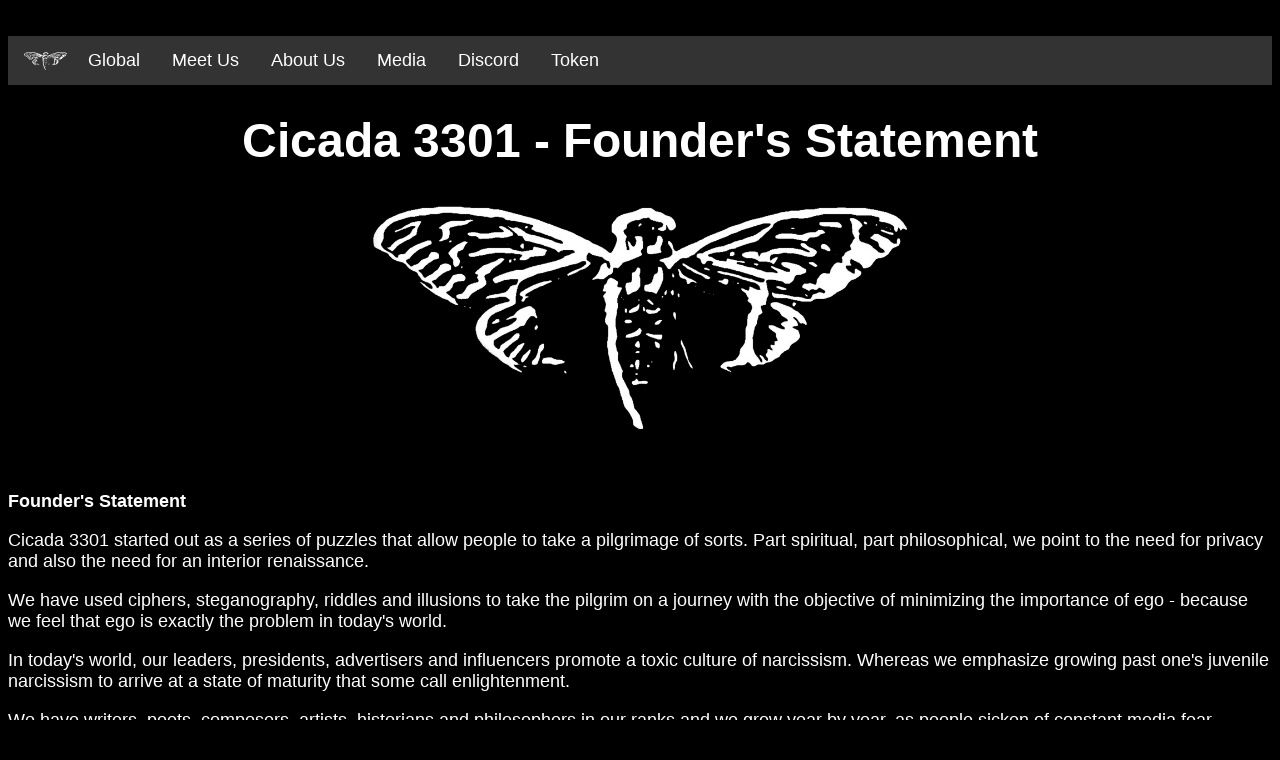

--- FILE ---
content_type: text/html
request_url: https://www.cicada3301official.com/pages/founders-statement.html
body_size: 2315
content:
<!DOCTYPE html>
<html>
	<!-- File assign Cicada 3301 Official \./ -->
		<!-- Version 1.0 \./ -->

<head>
	<title>Cicada 3301 - Founder's Statement</title>
	<link rel="icon" type="image/x-icon" href="favicon.ico">

	<meta name="description" content="Cicada 3301 - Founder's Statement - Officially recognized and endorsed by Cicada 3301 Metaverse LLC. Utah, USA.">

<style>
@import url('https://fonts.cdnfonts.com/css/futura-pt');
  body
{
  font-family: "Futura PT", sans-serif; background-color: black;
}

.main {
  font-size: 24px;
}

.column {
  float: center;
  width: 33.33%;
}

.row:after {
  content: "";
  display: table;
  clear: both;
}

.navbar {
  overflow: hidden;
  background-color: #333;
}

.navbar a {
  float: left;
  font-size: 18px;
  color: white;
  text-align: center;
  padding: 14px 16px;
  text-decoration: none;
}

.subnav {
  float: left;
  overflow: hidden;
}

.subnav .subnavbtn {
  font-size: 18px;
  border: none;
  outline: none;
  color: white;
  padding: 14px 16px;
  background-color: inherit;
  font-family: inherit;
  margin: 0;
}

.navbar a:hover, .subnav:hover .subnavbtn {
  background-color: #FF7518;
}

.subnav-content {
  display: none;
  position: absolute;
  left: 0;
  background-color: #FF7518;
  width: 100%;
  z-index: 1;
}

.subnav-content a {
  float: left;
  color: white;
  text-decoration: none;
}

.subnav-content a:hover {
  background-color: #eee;
  color: black;
}

.subnav:hover .subnav-content {
  display: block;
}
</style>
</head>

<body>

<div class="main">
    <font color="white">

<br>

	<!-- Navigation menu -->
<div class="navbar">
	<a href="https://www.cicada3301global.com"><img style="vertical-align:middle" src="content/images/cicada-3301-menu.webp" height="18">Global</a>
		<div class="subnav">
			<button class="subnavbtn">Meet Us </i></button>
				<div class="subnav-content">
					<a href="team.html">Team</a>
					<a href="alumni.html">Alumni</a>
					<a href="acknowledgements.html">Acknowledgements</a>
				</div>
		</div>
		
		<div class="subnav">
			<button class="subnavbtn">About Us </button>
				<div class="subnav-content">
					<a href="philosophy.html">Philosophy</a>
					<a href="declaration.html">Declaration</a>
					<a href="founders-statement.html">Founder's Statement</a>
					<a href="contact-us.html">Contact Us</a>
				</div>
		</div>
		
		<div class="subnav">
			 <button class="subnavbtn">Media </button>
			 	<div class="subnav-content">
					<a href="statements.html">Statements</a>
					<a href="interviews.html">Interviews</a>
					<a href="videos.html">Videos</a>
				</div>
		</div>

		<a href="/cdn-cgi/l/email-protection#724141424332111b11131613414142431d14141b111b131e5c111d1f">Discord</a>
		<a href="https://www.cicada3301token.com">Token</a>
</div>	

<br>

	<div align="center" style="font-size:200%">
		<strong>Cicada 3301 - Founder's Statement</strong>
	</div>
	
	<div style="font-size:75%" align="center">
	<a href="https://www.cicada3301official.com"><img src="content/images/cicada-3301-main.webp" height="300"></a>

<br>
	<div align="left">
		<p><strong>Founder's Statement</strong></p>

		<p>Cicada 3301 started out as a series of puzzles that allow people to take a pilgrimage of sorts. Part spiritual, part philosophical, we point to the need 
		for privacy and also the need for an interior renaissance.</p>

		<p>We have used ciphers, steganography, riddles and illusions to take the pilgrim on a journey with the objective of minimizing the importance of ego - because 
		we feel that ego is exactly the problem in today's world.</p>

		<p>In today's world, our leaders, presidents, advertisers and influencers promote a toxic culture of narcissism. Whereas we emphasize growing past one's juvenile 
		narcissism to arrive at a state of maturity that some call enlightenment.</p>

		<p>We have writers, poets, composers, artists, historians and philosophers in our ranks and we grow year by year, as people sicken of constant media 
		fear-mongering and overreaching government control.</p>

		<p>Instead of creating paranoia or the urge to gather arms and cause a revolution, our path is one of renaissance, one of music, and beauty and art and adventure. 
		A path of renewal, not destruction.</p>

		<p>Cicada 3301 publicly started in 2012, but the ideas pre-date that name. We merely wanted a collection of bards, like one would have encountered in the 
		renaissances of Ancient Greece, the renaissances of Florence and Krakow, and the renaissances that occurred in earlier times, usually after humanity faced and 
		overcame a crisis.</p>

		<p>We are a non-political movement, if we can be described as a movement.</p>

		<p>We have raised money for the impoverished, and for displaced women and children in war-torn countries.</p>

		<p>Once you reject fear, you have time to concentrate on creation, and we hope we have helped many on their path.</p>

		<p>We do not have a hierarchy, and we do not have any other goal other than to gather engineers of renaissance for the purpose of providing beauty and art/music 
		for this world.</p>

		<p><em>Thomas A. Schoenberger<br>
		March 3rd, 2023</em></p>
	</div>
	</div>

<br>
	<div align="center" style="font-size:50%">
		<p style="color: white">
			<strong> 
			<script data-cfasync="false" src="/cdn-cgi/scripts/5c5dd728/cloudflare-static/email-decode.min.js"></script><script>
					document.write('&copy; Copyright 2011-');
					document.write(new Date().getFullYear());
			</script><br>
			Cicada 3301 Metaverse LLC. All rights reserved.</strong>
		</p>
	</div>
<!-- br -->
    </font>
</div> 

<script defer src="https://static.cloudflareinsights.com/beacon.min.js/vcd15cbe7772f49c399c6a5babf22c1241717689176015" integrity="sha512-ZpsOmlRQV6y907TI0dKBHq9Md29nnaEIPlkf84rnaERnq6zvWvPUqr2ft8M1aS28oN72PdrCzSjY4U6VaAw1EQ==" data-cf-beacon='{"version":"2024.11.0","token":"e22eb476ec994df7a13af86222b8ca05","r":1,"server_timing":{"name":{"cfCacheStatus":true,"cfEdge":true,"cfExtPri":true,"cfL4":true,"cfOrigin":true,"cfSpeedBrain":true},"location_startswith":null}}' crossorigin="anonymous"></script>
</body>
</html>

